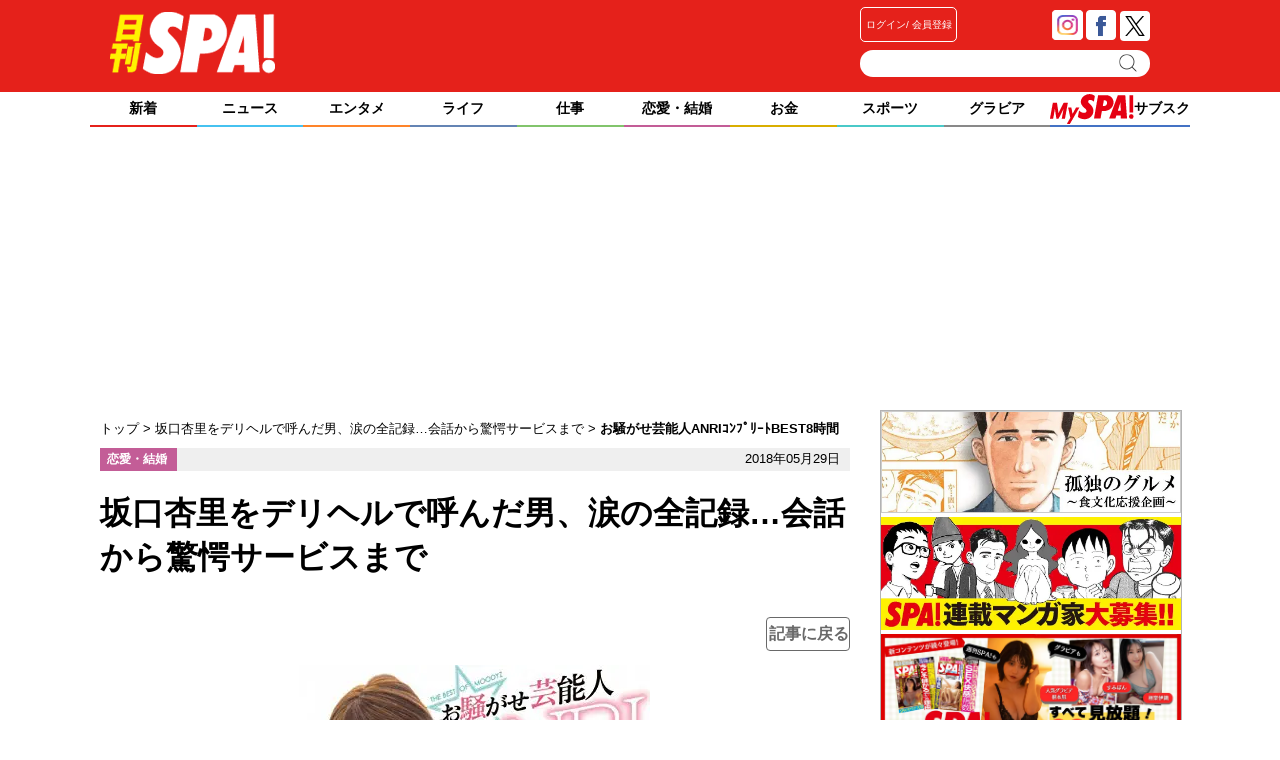

--- FILE ---
content_type: text/html; charset=UTF-8
request_url: https://nikkan-spa.jp/1479119/91tq6jmivvl-_sy500_
body_size: 22061
content:
<!DOCTYPE html>
<html dir="ltr" lang="ja" xmlns:og="http://ogp.me/ns#">
<head>


        <link rel="apple-touch-icon" href="https://nikkan-spa.jp/wp-content/themes/dayspa_2017/apple-touch-icon-180x180.png">
        <link rel="icon" href="https://nikkan-spa.jp/wp-content/themes/dayspa_2017/favicon.ico"/>
    <!-- Google Tag Manager -->
    <script>(function(w,d,s,l,i){w[l]=w[l]||[];w[l].push({'gtm.start':
    new Date().getTime(),event:'gtm.js'});var f=d.getElementsByTagName(s)[0],
    j=d.createElement(s),dl=l!='dataLayer'?'&l='+l:'';j.async=true;j.src=
    'https://www.googletagmanager.com/gtm.js?id='+i+dl;f.parentNode.insertBefore(j,f);
    })(window,document,'script','dataLayer','GTM-W9KJL8W');</script>
    <!-- End Google Tag Manager -->
    <meta charset="UTF-8" />
    <title>
        【画像】お騒がせ芸能人ANRIｺﾝﾌﾟﾘｰﾄBEST8時間  |  91Tq6jMiVvL._SY500_.jpg | 日刊SPA!
    </title>
    <meta name="copyright" content="&copy;扶桑社" />
    <meta name="mixi-check-robots" content="noimage">
    <meta name="cXenseParse:fpi-pubday" content="20180529"/>
    <meta name="cXenseParse:fpi-pubmonth" content="201805"/>
    <meta name="cXenseParse:fpi-pubyear" content="2018"/>
    <meta name="cXenseParse:fpi-mdlpnlimg" content="/wp-content/uploads/2018/05/Dbm9Pa-WkAcYzv4.jpg" />
    <meta name="cXenseParse:fpi-puimg" content="/wp-content/uploads/2018/05/Dbm9Pa-WkAcYzv4.jpg" />
    <meta name="cXenseParse:fpi-tag" content="AV人生" />
    <meta name="cXenseParse:fpi-tag" content="AV出演勧誘" />
    <meta name="cXenseParse:fpi-tag" content="AV女優" />
    <meta name="cXenseParse:fpi-tag" content="AV業界" />
    <meta name="cXenseParse:fpi-tag" content="お騒がせ" />
    <meta name="cXenseParse:fpi-tag" content="デリヘル" />
    <meta name="cXenseParse:fpi-tag" content="坂口杏里" />
    <meta name="cXenseParse:fpi-category" content="恋愛・結婚" />
    <meta name="cXenseParse:fpi-tieup" content="false" />
    <meta name="cXenseParse:pageclass" content="article"/>
    <meta name="cXenseParse:articleid" content="1479119"/>
    <meta property="article:published_time" content="2018-05-29T21:22:00+09:00"/>
    <meta property="article:modified_time" content="2022-11-18T20:45:17+09:00"/>

    <meta name="cXenseParse:fpi-image" content="true" />
    <meta property="og:locale" content="ja_JP" />
    <meta property="og:site_name" content="日刊SPA!" />
    <meta property="og:url" content="https://nikkan-spa.jp/1479119" />
    <meta property="og:title" content="【画像】お騒がせ芸能人ANRIｺﾝﾌﾟﾘｰﾄBEST8時間  |  91Tq6jMiVvL._SY500_.jpg | 日刊SPA!"/>
    <meta property="og:type" content="article" />
    <meta property="og:image" content="https://nikkan-spa.jp/wp-content/uploads/2018/05/Dbm9Pa-WkAcYzv4.jpg" />
    <meta property="fb:app_id" content="245329482260717" />
    <meta name="twitter:card" content="summary_large_image">
    <meta name="twitter:site" content="@weekly_SPA">
    <meta name="twitter:title" content="【画像】お騒がせ芸能人ANRIｺﾝﾌﾟﾘｰﾄBEST8時間  |  91Tq6jMiVvL._SY500_.jpg | 日刊SPA!">
    <meta name="twitter:image" content="https://nikkan-spa.jp/wp-content/uploads/2018/05/Dbm9Pa-WkAcYzv4.jpg">
    <link rel="apple-touch-icon" href="/wp-content/themes/dayspa/static/img/apple-touch-icon.png">
    <link rel="shortcut icon" href="/wp-content/themes/dayspa/static/img/favicon.ico" />
    <link rel="profile" href="http://gmpg.org/xfn/11" />
    <link rel="stylesheet" type="text/css" media="all" href="https://nikkan-spa.jp/wp-content/themes/dayspa_2017/static/css/reset.css?20151119_1" />
    <link rel="stylesheet" type="text/css" media="all" href="https://nikkan-spa.jp/wp-content/themes/dayspa_2017/static/css/style.css?1754456389" />
    <link rel="stylesheet" href="//maxcdn.bootstrapcdn.com/font-awesome/4.4.0/css/font-awesome.min.css">

    <link rel="pingback" href="https://nikkan-spa.jp/xmlrpc.php" />
    <link href="https://plus.google.com/104029019402983388967" rel="publisher" />

<!-- META Tags added by Add-Meta-Tags WordPress plugin. Get it at: http://www.g-loaded.eu/ -->
<!-- cxenseparse_start -->
<meta name="description" content="DVD『お騒がせ芸能人ANRIｺﾝﾌﾟﾘｰﾄBEST8時間』（2018年1月）|91Tq6jMiVvL._SY500_.jpg…" />
<!-- cxenseparse_end -->

<meta property="og:description" content="DVD『お騒がせ芸能人ANRIｺﾝﾌﾟﾘｰﾄBEST8時間』（2018年1月）|91Tq6jMiVvL._SY500_.jpg…" />
<meta property="twitter:description" content="DVD『お騒がせ芸能人ANRIｺﾝﾌﾟﾘｰﾄBEST8時間』（2018年1月）|91Tq6jMiVvL._SY500_.jpg…" />
<meta name="keywords" content="" />
<meta name="news_keywords" content="" />
<!-- cxenseparse_start -->
<meta name="cXenseParse:title" content="坂口杏里をデリヘルで呼んだ男、涙の全記録…会話から驚愕サービスまで"/>
<!-- cxenseparse_end -->

<meta name="news_keywords" content="">


<meta name="robots" content="max-image-preview:large" />
<meta name="robots" content="noindex" />
<link rel='dns-prefetch' href='//s.w.org' />
<link rel="alternate" type="application/rss+xml" title="日刊SPA! &raquo; フィード" href="https://nikkan-spa.jp/feed" />
<link rel="alternate" type="application/rss+xml" title="日刊SPA! &raquo; コメントフィード" href="https://nikkan-spa.jp/comments/feed" />
<link rel='stylesheet' id='wp-block-library-css'  href='https://nikkan-spa.jp/wp-includes/css/dist/block-library/style.min.css?ver=6.0.2' type='text/css' media='all' />
<style id='global-styles-inline-css' type='text/css'>
body{--wp--preset--color--black: #000000;--wp--preset--color--cyan-bluish-gray: #abb8c3;--wp--preset--color--white: #ffffff;--wp--preset--color--pale-pink: #f78da7;--wp--preset--color--vivid-red: #cf2e2e;--wp--preset--color--luminous-vivid-orange: #ff6900;--wp--preset--color--luminous-vivid-amber: #fcb900;--wp--preset--color--light-green-cyan: #7bdcb5;--wp--preset--color--vivid-green-cyan: #00d084;--wp--preset--color--pale-cyan-blue: #8ed1fc;--wp--preset--color--vivid-cyan-blue: #0693e3;--wp--preset--color--vivid-purple: #9b51e0;--wp--preset--gradient--vivid-cyan-blue-to-vivid-purple: linear-gradient(135deg,rgba(6,147,227,1) 0%,rgb(155,81,224) 100%);--wp--preset--gradient--light-green-cyan-to-vivid-green-cyan: linear-gradient(135deg,rgb(122,220,180) 0%,rgb(0,208,130) 100%);--wp--preset--gradient--luminous-vivid-amber-to-luminous-vivid-orange: linear-gradient(135deg,rgba(252,185,0,1) 0%,rgba(255,105,0,1) 100%);--wp--preset--gradient--luminous-vivid-orange-to-vivid-red: linear-gradient(135deg,rgba(255,105,0,1) 0%,rgb(207,46,46) 100%);--wp--preset--gradient--very-light-gray-to-cyan-bluish-gray: linear-gradient(135deg,rgb(238,238,238) 0%,rgb(169,184,195) 100%);--wp--preset--gradient--cool-to-warm-spectrum: linear-gradient(135deg,rgb(74,234,220) 0%,rgb(151,120,209) 20%,rgb(207,42,186) 40%,rgb(238,44,130) 60%,rgb(251,105,98) 80%,rgb(254,248,76) 100%);--wp--preset--gradient--blush-light-purple: linear-gradient(135deg,rgb(255,206,236) 0%,rgb(152,150,240) 100%);--wp--preset--gradient--blush-bordeaux: linear-gradient(135deg,rgb(254,205,165) 0%,rgb(254,45,45) 50%,rgb(107,0,62) 100%);--wp--preset--gradient--luminous-dusk: linear-gradient(135deg,rgb(255,203,112) 0%,rgb(199,81,192) 50%,rgb(65,88,208) 100%);--wp--preset--gradient--pale-ocean: linear-gradient(135deg,rgb(255,245,203) 0%,rgb(182,227,212) 50%,rgb(51,167,181) 100%);--wp--preset--gradient--electric-grass: linear-gradient(135deg,rgb(202,248,128) 0%,rgb(113,206,126) 100%);--wp--preset--gradient--midnight: linear-gradient(135deg,rgb(2,3,129) 0%,rgb(40,116,252) 100%);--wp--preset--duotone--dark-grayscale: url('#wp-duotone-dark-grayscale');--wp--preset--duotone--grayscale: url('#wp-duotone-grayscale');--wp--preset--duotone--purple-yellow: url('#wp-duotone-purple-yellow');--wp--preset--duotone--blue-red: url('#wp-duotone-blue-red');--wp--preset--duotone--midnight: url('#wp-duotone-midnight');--wp--preset--duotone--magenta-yellow: url('#wp-duotone-magenta-yellow');--wp--preset--duotone--purple-green: url('#wp-duotone-purple-green');--wp--preset--duotone--blue-orange: url('#wp-duotone-blue-orange');--wp--preset--font-size--small: 13px;--wp--preset--font-size--medium: 20px;--wp--preset--font-size--large: 36px;--wp--preset--font-size--x-large: 42px;}.has-black-color{color: var(--wp--preset--color--black) !important;}.has-cyan-bluish-gray-color{color: var(--wp--preset--color--cyan-bluish-gray) !important;}.has-white-color{color: var(--wp--preset--color--white) !important;}.has-pale-pink-color{color: var(--wp--preset--color--pale-pink) !important;}.has-vivid-red-color{color: var(--wp--preset--color--vivid-red) !important;}.has-luminous-vivid-orange-color{color: var(--wp--preset--color--luminous-vivid-orange) !important;}.has-luminous-vivid-amber-color{color: var(--wp--preset--color--luminous-vivid-amber) !important;}.has-light-green-cyan-color{color: var(--wp--preset--color--light-green-cyan) !important;}.has-vivid-green-cyan-color{color: var(--wp--preset--color--vivid-green-cyan) !important;}.has-pale-cyan-blue-color{color: var(--wp--preset--color--pale-cyan-blue) !important;}.has-vivid-cyan-blue-color{color: var(--wp--preset--color--vivid-cyan-blue) !important;}.has-vivid-purple-color{color: var(--wp--preset--color--vivid-purple) !important;}.has-black-background-color{background-color: var(--wp--preset--color--black) !important;}.has-cyan-bluish-gray-background-color{background-color: var(--wp--preset--color--cyan-bluish-gray) !important;}.has-white-background-color{background-color: var(--wp--preset--color--white) !important;}.has-pale-pink-background-color{background-color: var(--wp--preset--color--pale-pink) !important;}.has-vivid-red-background-color{background-color: var(--wp--preset--color--vivid-red) !important;}.has-luminous-vivid-orange-background-color{background-color: var(--wp--preset--color--luminous-vivid-orange) !important;}.has-luminous-vivid-amber-background-color{background-color: var(--wp--preset--color--luminous-vivid-amber) !important;}.has-light-green-cyan-background-color{background-color: var(--wp--preset--color--light-green-cyan) !important;}.has-vivid-green-cyan-background-color{background-color: var(--wp--preset--color--vivid-green-cyan) !important;}.has-pale-cyan-blue-background-color{background-color: var(--wp--preset--color--pale-cyan-blue) !important;}.has-vivid-cyan-blue-background-color{background-color: var(--wp--preset--color--vivid-cyan-blue) !important;}.has-vivid-purple-background-color{background-color: var(--wp--preset--color--vivid-purple) !important;}.has-black-border-color{border-color: var(--wp--preset--color--black) !important;}.has-cyan-bluish-gray-border-color{border-color: var(--wp--preset--color--cyan-bluish-gray) !important;}.has-white-border-color{border-color: var(--wp--preset--color--white) !important;}.has-pale-pink-border-color{border-color: var(--wp--preset--color--pale-pink) !important;}.has-vivid-red-border-color{border-color: var(--wp--preset--color--vivid-red) !important;}.has-luminous-vivid-orange-border-color{border-color: var(--wp--preset--color--luminous-vivid-orange) !important;}.has-luminous-vivid-amber-border-color{border-color: var(--wp--preset--color--luminous-vivid-amber) !important;}.has-light-green-cyan-border-color{border-color: var(--wp--preset--color--light-green-cyan) !important;}.has-vivid-green-cyan-border-color{border-color: var(--wp--preset--color--vivid-green-cyan) !important;}.has-pale-cyan-blue-border-color{border-color: var(--wp--preset--color--pale-cyan-blue) !important;}.has-vivid-cyan-blue-border-color{border-color: var(--wp--preset--color--vivid-cyan-blue) !important;}.has-vivid-purple-border-color{border-color: var(--wp--preset--color--vivid-purple) !important;}.has-vivid-cyan-blue-to-vivid-purple-gradient-background{background: var(--wp--preset--gradient--vivid-cyan-blue-to-vivid-purple) !important;}.has-light-green-cyan-to-vivid-green-cyan-gradient-background{background: var(--wp--preset--gradient--light-green-cyan-to-vivid-green-cyan) !important;}.has-luminous-vivid-amber-to-luminous-vivid-orange-gradient-background{background: var(--wp--preset--gradient--luminous-vivid-amber-to-luminous-vivid-orange) !important;}.has-luminous-vivid-orange-to-vivid-red-gradient-background{background: var(--wp--preset--gradient--luminous-vivid-orange-to-vivid-red) !important;}.has-very-light-gray-to-cyan-bluish-gray-gradient-background{background: var(--wp--preset--gradient--very-light-gray-to-cyan-bluish-gray) !important;}.has-cool-to-warm-spectrum-gradient-background{background: var(--wp--preset--gradient--cool-to-warm-spectrum) !important;}.has-blush-light-purple-gradient-background{background: var(--wp--preset--gradient--blush-light-purple) !important;}.has-blush-bordeaux-gradient-background{background: var(--wp--preset--gradient--blush-bordeaux) !important;}.has-luminous-dusk-gradient-background{background: var(--wp--preset--gradient--luminous-dusk) !important;}.has-pale-ocean-gradient-background{background: var(--wp--preset--gradient--pale-ocean) !important;}.has-electric-grass-gradient-background{background: var(--wp--preset--gradient--electric-grass) !important;}.has-midnight-gradient-background{background: var(--wp--preset--gradient--midnight) !important;}.has-small-font-size{font-size: var(--wp--preset--font-size--small) !important;}.has-medium-font-size{font-size: var(--wp--preset--font-size--medium) !important;}.has-large-font-size{font-size: var(--wp--preset--font-size--large) !important;}.has-x-large-font-size{font-size: var(--wp--preset--font-size--x-large) !important;}
</style>
<link rel='stylesheet' id='contact-form-7-css'  href='https://nikkan-spa.jp/wp-content/plugins/contact-form-7/includes/css/styles.css?ver=5.7.1' type='text/css' media='all' />
<link rel='stylesheet' id='toc-screen-css'  href='https://nikkan-spa.jp/wp-content/plugins/table-of-contents-plus/screen.min.css?ver=1509' type='text/css' media='all' />
<script type='text/javascript' src='https://nikkan-spa.jp/wp-includes/js/jquery/jquery.min.js?ver=3.6.0' id='jquery-core-js'></script>
<script type='text/javascript' src='https://nikkan-spa.jp/wp-includes/js/jquery/jquery-migrate.min.js?ver=3.3.2' id='jquery-migrate-js'></script>
<link rel="https://api.w.org/" href="https://nikkan-spa.jp/wp-json/" /><link rel="alternate" type="application/json" href="https://nikkan-spa.jp/wp-json/wp/v2/media/1481479" /><link rel='shortlink' href='https://nikkan-spa.jp/?p=1481479' />
<link rel="alternate" type="application/json+oembed" href="https://nikkan-spa.jp/wp-json/oembed/1.0/embed?url=https%3A%2F%2Fnikkan-spa.jp%2F1479119" />
<link rel="alternate" type="text/xml+oembed" href="https://nikkan-spa.jp/wp-json/oembed/1.0/embed?url=https%3A%2F%2Fnikkan-spa.jp%2F1479119&#038;format=xml" />
<style>.wp-block-gallery.is-cropped .blocks-gallery-item picture{height:100%;width:100%;}</style><script>
    async function processJwtAndSetCookie() {
    const jwtMatch = document.cookie.match(/__utp=([^;]+)/);
    if (!jwtMatch) {
        console.log("ログインしていません。");
        return;
    }

    const jwt = jwtMatch[1];
    console.log("JWT found: " + jwt);

    let decoded;
    try {
        decoded = jwt_decode(jwt);
        console.log("JWT decoded: ", decoded);
    } catch (error) {
        console.error("JWTのデコード中にエラーが発生しました: " + error.message);
        return;
    }

    const emailWithoutPlus = decoded.email.replace(/(\+.*)?@/, '@');
    console.log("Email without plus: " + emailWithoutPlus);

    let hashHex;
    try {
        const hash = CryptoJS.SHA256(emailWithoutPlus);
        hashHex = hash.toString(CryptoJS.enc.Hex);
    } catch (error) {
        console.error("SHA-256ハッシュ化中にエラーが発生しました: " + error.message);
        return;
    }

    try {
        setCookie('_d_uuid', hashHex, 365);
    } catch (error) {
        console.error("クッキーの設定中にエラーが発生しました: " + error.message);
    }
}

// クッキーに値を書き込む関数
function setCookie(name, value, days) {
    const d = new Date();
    d.setTime(d.getTime() + (days * 24 * 60 * 60 * 1000));
    const expires = "expires=" + d.toUTCString();
    document.cookie = name + "=" + value + ";" + expires + ";path=/";
}

window.onload = processJwtAndSetCookie;

    </script>
<!-- この URL で利用できる AMP HTML バージョンはありません。 -->
<script type="application/ld+json">
    {
    }
</script>
<link rel="icon" href="/wp-content/uploads/2021/09/cropped-spalogo-32x32.jpg" sizes="32x32" />
<link rel="icon" href="/wp-content/uploads/2021/09/cropped-spalogo-192x192.jpg" sizes="192x192" />
<link rel="apple-touch-icon" href="/wp-content/uploads/2021/09/cropped-spalogo-180x180.jpg" />
<meta name="msapplication-TileImage" content="/wp-content/uploads/2021/09/cropped-spalogo-270x270.jpg" />
    <script type="text/javascript" src="/wp-content/themes/dayspa/static/js/slide.js"></script>
    <script type="text/javascript" src="https://nikkan-spa.jp/wp-content/themes/dayspa_2017/static/js/javascript.js"></script>
<div class="ad-widget widget_text"></div><div class="ad-widget widget_text"><script type="text/javascript" src="//csm.cxpublic.com/Fusosha.js"></script></div><div class="ad-widget widget_text"><script type="text/javascript">var vc_sid="3306292"</script>
<script type="text/javascript" src="//vpj.valuecommerce.com/vcparam_pvd.js" async></script></div>
<script>
    tp = window["tp"] || [];
    tp.push(["setTags", ["love","AV人生","AV出演勧誘","AV女優","AV業界","お騒がせ","デリヘル","坂口杏里"]]);
</script>

<!-- Piano Script Start -->
<!-- Piano Scriptブロック時表示モーダル（CLOSEボタンあり） -->
<div id="tpModal" class="pi_modal" style="display:none;position:absolute;z-index:9999999;left:0;top:0;width:100%;height:100%;overflow:auto;background-color:#333;opacity:0.90;">
  <div class="pi_content" style="position:relative;text-align:center;color:black;background-color:white;opacity:1;margin:150px auto 0 auto;width:80%;padding:20px;min-height:150px;border:1px solid black;">
    <h3><p>コンテンツブロックが有効であることを検知しました。</p></h3>
    <p>このサイトを利用するには、コンテンツブロック機能（広告ブロック機能を持つ機能拡張等）を無効にしてページを再読み込みしてください </p>
    <div class="pi_close" style="display:block;position:absolute;top:0.5rem;right:1rem;cursor:pointer;">✕</div>
  </div>
</div>
<script src="https://cdnjs.cloudflare.com/ajax/libs/promise-polyfill/8.2.0/polyfill.min.js" integrity="sha512-YK+bAjUuYdjPksbGQIIIsUn5hgYFsc+nXgx21Wwby9Mv+rJd8WZH2FRe1RdlTjFu1vxlGia9/RqmUMcZtX+BrA==" crossorigin="anonymous"></script>
<!-- Piano Composer Script -->
<script>
var tp=window.tp||[];
//(AID, is Production?, tpscript loading timeout sec(default:15sec, off:0))
(function(h,f,c){tp.push(["setUseTinypassAccounts",!1]);f?(tp.push(["setSandbox",!1]),tp.push(["setEndpoint","https://buy-ap.piano.io/api/v3"]),tp.push(["setPianoIdUrl","https://id-ap.piano.io"]),tp.push(["setEspEndpoint","https://api-esp-ap.piano.io"])):tp.push(["setSandbox",!0]);c=Number.isInteger(c)?parseInt(c):15;(new Promise(function(a,d){var b=document.createElement("script");b.type="text/javascript";b.async=!0;b.src=(f?"//experience-ap.piano.io":"//sandbox.piano.io")+"/xbuilder/experience/load?aid="+h;b.onload=function(){window.tpLoaded?a():d(!0)};b.onerror=function(){d(!0)};var e=document.querySelector("script");e.parentNode.insertBefore(b,e)})).then(function(){return new Promise(function(a,d){0==c?a():function(b,e){function g(){window.tp&&tp.isInitialized?a():k++>e?d(!0):setTimeout(g,b)}var k=0;setTimeout(g,b)}(1E3*c/20,20)})})["catch"](function(a){a&&(a=document.querySelector("#tpModal"))&&(a.style.display="block",(a=document.querySelector(".pi_close"))&&a.addEventListener("click",function(){document.querySelector("#tpModal").style.display="none"}))})
})("xia87zI8pj", true);
</script>
<!-- Piano Script End -->
<script>
// ADブロッカー検出スクリプト
(function(d,c){d.cookie = "__adblocker=; expires=Thu, 01 Jan 1970 00:00:00 GMT; path=/";var j=function(adblocker){var t=new Date;t.setTime(t.getTime()+60*5*1E3);d.cookie="__adblocker="+(adblocker?"true":"false")+"; expires="+t.toUTCString()+"; path=/"};var s=d.createElement(c);s.async=true;s.src="//www.npttech.com/advertising.js";s.onerror=function(){j(true);};var b=d.getElementsByTagName(c)[0];b.parentNode.insertBefore(s,b)})(document,"script");</script>
<!-- モーダル -->
<script>
tp = window["tp"] || [];
tp.push(["init", function() {
document.getElementById("piano-login").onclick = function(){
tp.pianoId.show ({
screen : "login",
loggedIn: function() {
$chk= tp.pianoId.isUserValid();
if($chk){
jQuery('.piano_button input.login').attr('checked',true);
}else{
jQuery('.piano_button input.not-login').attr('checked',true);
}
}
});
};
}]);
</script>
    <script type="text/javascript" src="https://cdnjs.cloudflare.com/ajax/libs/lazysizes/5.3.2/lazysizes.min.js"></script>
    <script src="https://cdnjs.cloudflare.com/ajax/libs/lazysizes/5.1.2/plugins/unveilhooks/ls.unveilhooks.min.js"></script>
</head>
    <body>
        <!-- Google Tag Manager (noscript) -->
        <noscript><iframe src="https://www.googletagmanager.com/ns.html?id=GTM-W9KJL8W"
        height="0" width="0" style="display:none;visibility:hidden"></iframe></noscript>
        <!-- End Google Tag Manager (noscript) -->

<div id="headerContainer" class="main-color">
    <div id="header">
        <div class="headerInner">
            <span class="logo">
                <a href="https://nikkan-spa.jp/">
                    <h1 class="dayspa_logo">
                        <svg>
                            <image id="header_logo" width="165" height="62"  alt="日刊SPA!" xlink:href="[data-uri]"/>
                        </svg>
                    </h1>
                </a>
            </span>
            <div class="header-right">
                <div class="first">
                    <div class="piano_button">
    <form>
        <div>
            <input type="radio" class="not-login" name="piano" checked="checked">
            <label id="piano-login">
                <div>
                    ログイン
                </div>
                <div>
                    会員登録
                </div>
            </label>
        </div>
        <div>
            <input type="radio" class="login" name="piano">
            <a href="/mypage"><label id="mypage">マイページ</label></a>
        </div>
    </form>
</div>
                    <div class="headsocial" data-cx-area="head">
                        <span class="ih_instagram" data-cx-social="instagram">
                            <a href="https://www.instagram.com/weekly_spa_/" target="_blank"><img loading="lazy" src="https://nikkan-spa.jp/wp-content/themes/dayspa_2017/static/img/sns_instagram.png" alt="Instagram"></a>
                        </span>
                        <span class="ih_facebook" data-cx-social="facebook">
                            <a href="//www.facebook.com/weeklySPA" target="_blank"><img loading="lazy" src="https://nikkan-spa.jp/wp-content/themes/dayspa_2017/static/img/sns_facebook.png" alt="facebook"></a>
                        </span>
                        <span class="ih_twitter" data-cx-social="twitter">
                            <a href="//twitter.com/weekly_SPA" target="_blank"><img loading="lazy" src="https://nikkan-spa.jp/wp-content/themes/dayspa_2017/static/img/sns_x.svg" alt="Twitter"></a>
                        </span>
                        <!--
                <span class="ih_line">
                    <a href="" target="_blank"><img loading="lazy" src="https://nikkan-spa.jp/wp-content/themes/dayspa_2017/static/img/sns_line.png"></a>
                </span>
                -->
                    </div>
                </div>
                <div class="secand">
                    <div class="formSearch">
                        <form method="get" id="searchform" action="https://nikkan-spa.jp/">
                            <input type="text" id="s" name="s">
                            <input type="hidden" id="orderby" name="orderby" value="date">
                            <input type="hidden" id="orderby" name="orderby" value="date">
                            <input type="hidden" value="-1" name="cat" />
                            <button type="submit" class="button lazyload" data-bg="https://nikkan-spa.jp/wp-content/themes/dayspa_2017/img/search.png" style="background: no-repeat 0 5px;">
                                    検索
                            </button>
                        </form>
                    </div>
                </div>
            </div>
        </div>
    </div>
</div>

<div class="category-list">
    <div class="category">
        <a href="https://nikkan-spa.jp">
            <div class="home ">
                新着
            </div>
            <div class="category-under-line main-color"></div>
        </a>
        <a href="https://nikkan-spa.jp/category/news">
            <div class="news ">
                ニュース            </div>
            <div class="category-under-line category-news"></div>
        </a>
        <a href="https://nikkan-spa.jp/category/entame">
            <div class="entame ">
                エンタメ            </div>
            <div class="category-under-line category-entame"></div>
        </a>
        <a href="https://nikkan-spa.jp/category/zatsugaku">
            <div class="zatsugaku ">
                ライフ            </div>
            <div class="category-under-line category-zatsugaku"></div>
        </a>
        <a href="https://nikkan-spa.jp/category/r-30">
            <div class="r-30 ">
                仕事            </div>
            <div class="category-under-line category-r-30"></div>
        </a>
        <a href="https://nikkan-spa.jp/category/wedding">
            <div class="wedding ">
                恋愛・結婚            </div>
            <div class="category-under-line category-wedding"></div>
        </a>
        <a href="https://nikkan-spa.jp/category/money">
            <div class="money ">
                お金            </div>
            <div class="category-under-line category-money"></div>
        </a>
        <a href="https://nikkan-spa.jp/category/sports">
            <div class="sports ">
                スポーツ            </div>
            <div class="category-under-line category-sports"></div>
        </a>
        <a href="//myspa.nikkan-spa.jp/s-gravure/">
            <div class="digital">
                グラビア
            </div>
            <div class="category-under-line category-digital"></div>
        </a>
        <a href="//myspa.nikkan-spa.jp" class="global-myspa">
            <div class="home">
                <img src="/wp-content/themes/common/view/myspa_logo.svg">
                サブスク
            </div>
            <div class="category-under-line limited"></div>
        </a>
    </div>
</div>
        <!--## mainContent/ ##-->
        <div class="mainColumn ">
            <div class="mainColumnBannerArea"><link rel="preload" as="script" href="https://pdn.adingo.jp/p.js">
<link rel="preconnect" href="https://sh.adingo.jp" crossorigin="use-credentials">

<!--      fluct ユニット名「日刊SPA（FourM）_728x90_Web_PC_インライン_ヘッダー_505」     -->
<div class="fluct-unit-1000236689"></div>

<!--      fluct グループ名「日刊SPA（FourM）_728x90_Web_インライン_ヘッダー_505」      -->
<script type="text/javascript" src="https://pdn.adingo.jp/p.js" async></script>
<script type="text/javascript">
  var fluctAdScript = fluctAdScript || {};
  fluctAdScript.cmd = fluctAdScript.cmd || [];
  fluctAdScript.cmd.push(function (cmd) {
    cmd.loadByGroup("1000141503");
    cmd.display(".fluct-unit-1000236689", "1000236689");
  });
</script><style>
body {
    border-bottom: 94px solid #e5211b;
}
</style></div>
            <div class="mainColumnInner Horizontal">
                <div class="main-content">
                    <!-- パンくず -->
<div id="breadcrumbs" itemprop="itemListElement" itemscope="" itemtype="https://schema.org/ListItem">
<span>
        <a itemprop="item" href="https://nikkan-spa.jp">

        <span itemprop="name">
            トップ
        </span>
        </a>

    <meta itemprop="position" content="1" />
</span>
<span>
        <a itemprop="item" href="https://nikkan-spa.jp/1479119">

        <span itemprop="name">
            坂口杏里をデリヘルで呼んだ男、涙の全記録…会話から驚愕サービスまで
        </span>
        </a>

    <meta itemprop="position" content="2" />
</span>
<span>
        <span itemprop="name">
            お騒がせ芸能人ANRIｺﾝﾌﾟﾘｰﾄBEST8時間
        </span>
    <meta itemprop="position" content="3" />
</span></div>
<!-- パンくず -->
<script type="application/ld+json">
    {
        "@context": "https://schema.org",
        "@type": "BreadcrumbList",
        "itemListElement": [
    {
        "@type": "ListItem",
        "position": 1,
        "name": "トップ",
        "item": "https://nikkan-spa.jp"
    },    {
        "@type": "ListItem",
        "position": 2,
        "name": "坂口杏里をデリヘルで呼んだ男、涙の全記録…会話から驚愕サービスまで",
        "item": "https://nikkan-spa.jp/1479119"
    },    {
        "@type": "ListItem",
        "position": 3,
        "name": "お騒がせ芸能人ANRIｺﾝﾌﾟﾘｰﾄBEST8時間",
        "item": "https://nikkan-spa.jp/1479119/91tq6jmivvl-_sy500_"
    }        ]
    }
</script>


    <div class="Horizontal post-bar">
        
    <div class="category-icon category-wedding">
        恋愛・結婚
    </div>        <div class="content-date">2018年05月29日</div>
    </div>

    <div class="main-column">
        <div class="post-title">
            <h1>坂口杏里をデリヘルで呼んだ男、涙の全記録…会話から驚愕サービスまで</h1>
        </div>
        <div class="Horizontal">
        </div>
        <div class="post-container">

                        <br />
                        <div class="attachment">
                            <a href="https://nikkan-spa.jp/1479119"><div id="close">記事に戻る</div></a>
                            <img width="351" height="500" src="/wp-content/uploads/2018/05/91Tq6jMiVvL._SY500_.jpg" class="attachment-620x620 size-620x620" alt="お騒がせ芸能人ANRIｺﾝﾌﾟﾘｰﾄBEST8時間" loading="lazy" srcset="/wp-content/uploads/2018/05/91Tq6jMiVvL._SY500_.jpg 351w, /wp-content/uploads/2018/05/91Tq6jMiVvL._SY500_-211x300.jpg 211w, /wp-content/uploads/2018/05/91Tq6jMiVvL._SY500_-140x199.jpg 140w, /wp-content/uploads/2018/05/91Tq6jMiVvL._SY500_-160x228.jpg 160w, /wp-content/uploads/2018/05/91Tq6jMiVvL._SY500_-105x149.jpg 105w" sizes="(max-width: 351px) 100vw, 351px" />                        </div>
                        <div class="entry-caption"><p>DVD『お騒がせ芸能人ANRIｺﾝﾌﾟﾘｰﾄBEST8時間』（2018年1月）</p>
</div>
                        
                        <div class="pager pagerAttachment">
                            <div class="nav-previous">
                                <a href='https://nikkan-spa.jp/1479119/anri1'><div class="button">前へ</div></a>                            </div>
                            <div class="nav-attach-view-content"><a href="https://nikkan-spa.jp/1479119"><div class="button">この記事に戻る</div></a></div>
                            <div class="nav-next">
                                <a href='https://nikkan-spa.jp/1479119/anri3'><div class="button">次へ</div></a>                            </div>
                        </div><!-- .pagerAttachment -->
<div class="ad-widget widget_text"style="margin-top:0px;margin-right:0px;margin-bottom:0px;margin-left:0px;"><div class="OUTBRAIN" data-src="DROP_PERMALINK_HERE" data-widget-id="AR_1"></div><script type="text/javascript" async="async" src="//widgets.outbrain.com/outbrain.js"></script>
<div class="OUTBRAIN" data-src="DROP_PERMALINK_HERE" data-widget-id="AR_2"></div><script type="text/javascript" async="async" src="//widgets.outbrain.com/outbrain.js"></script></div><div class="ad-area"><div class="ad-widget widget_text"style="margin-top:0px;margin-right:0px;margin-bottom:0px;margin-left:0px;"><script src="//cdn.gmossp-sp.jp/ads/loader.js?space_id=g933422" charset="utf-8" language="JavaScript"></script>
<script language='javascript'>
    gmossp_forsp.ad('g933422');
</script>
<link rel="preload" as="script" href="https://pdn.adingo.jp/p.js">
<link rel="preconnect" href="https://sh.adingo.jp" crossorigin="use-credentials">
<link rel="preload" as="script" href="https://pdn.adingo.jp/p.js">
<link rel="preconnect" href="https://sh.adingo.jp" crossorigin="use-credentials">

<!--      fluct ユニット名「日刊SPA（FourM）_300x250_Web_PC_インライン_ミドル_509」     -->
<div class="fluct-unit-1000236693"></div>

<!--      fluct グループ名「日刊SPA（FourM）_300x250_Web_インライン_ミドル_509」      -->
<script type="text/javascript" src="https://pdn.adingo.jp/p.js" async></script>
<script type="text/javascript">
  var fluctAdScript = fluctAdScript || {};
  fluctAdScript.cmd = fluctAdScript.cmd || [];
  fluctAdScript.cmd.push(function (cmd) {
    cmd.loadByGroup("1000141507");
    cmd.display(".fluct-unit-1000236693", "1000236693");
  });
</script></div>            </div>
        </div><!-- .entry-attachment -->

                    </div><!-- .entry-content -->
                </div><!-- #post-## -->
<div class="right">


<!-- true -->


<!-- cached_time=2026-01-23 16:02:37 name:sidebar_other-->
<!--## sideColumn2/ ##-->
            <div class="sidebar">

<div class="add_banner add_banner-16 border_on">
    <a href="https://nikkan-spa.jp/tag/%e5%ad%a4%e7%8b%ac%e3%81%ae%e3%82%b0%e3%83%ab%e3%83%a1%ef%bd%9e%e9%a3%9f%e6%96%87%e5%8c%96%e5%bf%9c%e6%8f%b4%e4%bc%81%e7%94%bb%ef%bd%9e" target="_blank">
        <img loading="lazy" src="/wp-content/uploads/2021/09/kodoku_top_banner.jpg" alt="孤独のグルメ～食文化応援企画～">
    </a>
</div>
<style>
.add_banner-16 img{
    border-color: #cccccc;
    border-width: 1px;
    width: calc(300px - calc(1px * 2));
}
</style>
<div class="add_banner add_banner-46">
    <a href="https://nikkan-spa.jp/2063651" target="_blank">
        <img loading="lazy" src="/wp-content/uploads/2025/03/manga_spa20250303.jpg" alt="SPA!連載マンガ家募集">
    </a>
</div>
    <style>
    .add_banner-46 img{
        width: 300px;
    }
    </style>
<div class="add_banner add_banner-35">
    <a href="https://nikkan-spa.jp/myspa/" target="_blank">
        <img loading="lazy" src="/wp-content/uploads/2025/04/0e6dd5733e8f0649334b75825d71baec.jpg" alt="MySPA！">
    </a>
</div>
    <style>
    .add_banner-35 img{
        width: 300px;
    }
    </style>

<!-- modified:2025-08-01 10:13:51 -->
<!-- cache   :2026-01-23 12:00:10-->
<!-- span    :7-->
<!-- category:none-->
<div class="ranking right-content-container">
    <div class="head main-color">
        <div class="rank-head-1">24時間更新</div>
        <div class="rank-head-2">人気ランキング</div>
    </div>
    <div class="rank-div">
        <div class="num"></div>
        <div class="rank-num-1 lazyload" data-bg="/wp-content/themes/dayspa_2017/static/img/ranking_num.png"></div>
        <div class="right-title">
            <a href="https://nikkan-spa.jp/2140701">
                <h3>
                    二郎系ラーメンを食べ続けて7年。臓器を全摘した今でも「週3ラーメン生活」を続けら...                </h3>
                <div class="right-post-date">2026年01月18日</div>
            </a>
        </div>
    </div>
    <div class="rank-div">
        <div class="num"></div>
        <div class="rank-num-2 lazyload" data-bg="/wp-content/themes/dayspa_2017/static/img/ranking_num.png"></div>
        <div class="right-title">
            <a href="https://nikkan-spa.jp/2136138">
                <h3>
                    「その習慣は逆効果」歯科医が警告する“歯磨き直後に絶対やってはいけない”5つのN...                </h3>
                <div class="right-post-date">2026年01月19日</div>
            </a>
        </div>
    </div>
    <div class="rank-div">
        <div class="num"></div>
        <div class="rank-num-3 lazyload" data-bg="/wp-content/themes/dayspa_2017/static/img/ranking_num.png"></div>
        <div class="right-title">
            <a href="https://nikkan-spa.jp/2139992">
                <h3>
                    バスの車内で「喧嘩売ってんのか！」トラブル相手の正体が発覚、まさかの“同じ会社”...                </h3>
                <div class="right-post-date">2026年01月17日</div>
            </a>
        </div>
    </div>
    <div class="rank-div">
        <div class="num"></div>
        <div class="rank-num-4 lazyload" data-bg="/wp-content/themes/dayspa_2017/static/img/ranking_num.png"></div>
        <div class="right-title">
            <a href="https://nikkan-spa.jp/2140698">
                <h3>
                    「一方通行の道で逆走する」80代老人のせいで渋滞に…“作業服姿の男性”がとった行...                </h3>
                <div class="right-post-date">2026年01月18日</div>
            </a>
        </div>
    </div>
    <div class="rank-div">
        <div class="num"></div>
        <div class="rank-num-5 lazyload" data-bg="/wp-content/themes/dayspa_2017/static/img/ranking_num.png"></div>
        <div class="right-title">
            <a href="https://nikkan-spa.jp/2140084">
                <h3>
                    旧ジャニーズJr.の“人気グループ”が昨年ひっそりと活動休止していたワケ。新体制...                </h3>
                <div class="right-post-date">2026年01月17日</div>
            </a>
        </div>
    </div>
</div>
<div class="ad-widget widget_text"></div></div><div style="height:5px;"></div><div class="sidebar"><div></div><div class="ad-widget widget_text"><link rel="preload" as="script" href="https://pdn.adingo.jp/p.js">
<link rel="preconnect" href="https://sh.adingo.jp" crossorigin="use-credentials">

<!--      fluct ユニット名「日刊SPA（FourM）_300x250_Web_PC_インライン_ヘッダー_506」     -->
<div class="fluct-unit-1000236690"></div>

<!--      fluct グループ名「日刊SPA（FourM）_300x250_Web_インライン_ヘッダー_506」      -->
<script type="text/javascript" src="https://pdn.adingo.jp/p.js" async></script>
<script type="text/javascript">
  var fluctAdScript = fluctAdScript || {};
  fluctAdScript.cmd = fluctAdScript.cmd || [];
  fluctAdScript.cmd.push(function (cmd) {
    cmd.loadByGroup("1000141504");
    cmd.display(".fluct-unit-1000236690", "1000236690");
  });
</script></div><div class="ad-widget widget_text"></div></div><div style="height:5px;"></div><div class="sidebar"><div></div>             <div class="new-post right-content-container">
                <div class="head main-color">
                    <h2>
                        新着記事
                    </h2>
                </div>
                <div class="right-content">
                    <div class="right-div">
                        <a href="https://nikkan-spa.jp/2140966">
                            <div class="right-title">
                                <h3>女性から好かれる「聞き上手なおじさん」に共通している5つの特徴</h3>
                                <div class="right-post-date">2026年01月23日</div>
                            </div>
                        </a>
                    </div>
                </div>
                <div class="right-content">
                    <div class="right-div">
                        <a href="https://nikkan-spa.jp/2140401">
                            <div class="right-title">
                                <h3>八丈島育ちのセクシー女優が“身バレ覚悟”で出身地を公表したワケ。「島の全員が知っています」住民のリアルな反応は</h3>
                                <div class="right-post-date">2026年01月23日</div>
                            </div>
                        </a>
                    </div>
                </div>
                <div class="right-content">
                    <div class="right-div">
                        <a href="https://nikkan-spa.jp/2141190">
                            <div class="right-title">
                                <h3>「なんでウーロン茶？」病気を理由に断酒中の部下に酒を飲ませようとする上司…報告を受けた“社長が激怒した”結末</h3>
                                <div class="right-post-date">2026年01月23日</div>
                            </div>
                        </a>
                    </div>
                </div>
                <div class="right-content">
                    <div class="right-div">
                        <a href="https://nikkan-spa.jp/2123195">
                            <div class="right-title">
                                <h3>背徳感たっぷり！日本最古の現存する浅草の地下商店街にある焼きそば屋『福ちゃん』／カツセマサヒコ</h3>
                                <div class="right-post-date">2026年01月23日</div>
                            </div>
                        </a>
                    </div>
                </div>
                <div class="right-content">
                    <div class="right-div">
                        <a href="https://nikkan-spa.jp/2141761">
                            <div class="right-title">
                                <h3>すみぽん（高倉菫）、キュートな花柄ランジェリーで誘惑！……グラビアメイキングMySPA!限定ムービー公開！【旬撮ガール】</h3>
                                <div class="right-post-date">2026年01月23日</div>
                            </div>
                        </a>
                    </div>
                </div>
            </div>
<div class="ad-widget widget_text"></div></div><div style="height:5px;"></div><div class="sidebar"><div></div><div class="ad-widget widget_text"></div></div><div style="height:5px;"></div><div class="sidebar"><div></div><div class="ad-widget widget_text"><link rel="preload" as="script" href="https://pdn.adingo.jp/p.js">
<link rel="preconnect" href="https://sh.adingo.jp" crossorigin="use-credentials">

<!--      fluct ユニット名「日刊SPA（FourM）_300x250_Web_PC_インライン_ミドル_507」     -->
<div class="fluct-unit-1000236691"></div>

<!--      fluct グループ名「日刊SPA（FourM）_300x250_Web_インライン_ミドル_507」      -->
<script type="text/javascript" src="https://pdn.adingo.jp/p.js" async></script>
<script type="text/javascript">
  var fluctAdScript = fluctAdScript || {};
  fluctAdScript.cmd = fluctAdScript.cmd || [];
  fluctAdScript.cmd.push(function (cmd) {
    cmd.loadByGroup("1000141505");
    cmd.display(".fluct-unit-1000236691", "1000236691");
  });
</script></div><div class="ad-widget widget_text"></div></div><div style="height:5px;"></div><div class="sidebar"><div></div><div class="affiliate_banner">
    <a href="https://liff.line.me/1391620050-3rOkaMqp/channel/am/oa-spa?utm_source=oa-spa&utm_medium=banner&utm_campaign=none&oa_id=oa-spa">
        <img loading="lazy" src="/wp-content/uploads/2022/08/oa-spa.png" alt="LINE">
    </a>
</div>
<div class="add_banner add_banner-52">
    <a href="https://mangaspa.nikkan-spa.jp/" target="_blank">
        <img loading="lazy" src="/wp-content/uploads/2025/09/mangaspa600x200.jpg" alt="マンガSPA!">
    </a>
</div>
    <style>
    .add_banner-52 img{
        width: 300px;
    }
    </style>
<div class="add_banner add_banner-65">
    <a href="https://mangaspa.nikkan-spa.jp/series/b8686a211ebfa" target="_blank">
        <img loading="lazy" src="/wp-content/uploads/2025/11/20250916133253871E79550821D50AC9E2BEA0FD35F285283.jpg" alt="令和のおもちゃ ウーピン">
    </a>
</div>
    <style>
    .add_banner-65 img{
        width: 300px;
    }
    </style>
<div class="add_banner add_banner-63">
    <a href="https://mangaspa.nikkan-spa.jp/episodes/50aefc6c71941" target="_blank">
        <img loading="lazy" src="/wp-content/uploads/2026/01/2026010815115869352DA5F3EB5D981B4B339C8B0A9AD60F9-lg.jpg" alt="ゴハンスキー">
    </a>
</div>
    <style>
    .add_banner-63 img{
        width: 300px;
    }
    </style>
<div class="add_banner add_banner-66">
    <a href="https://mangaspa.nikkan-spa.jp/episodes/f41022bb3e76a" target="_blank">
        <img loading="lazy" src="/wp-content/uploads/2026/01/20251224102302726BAA8F6CE714D4E983C74D62E12935844-lg.jpg" alt="ハジメの一生">
    </a>
</div>
    <style>
    .add_banner-66 img{
        width: 300px;
    }
    </style>
        <div class="club right-content-container">
            <a href="/tag/孤独のグルメ～食文化応援企画～">
                <div class="head main-color">
                    孤独のグルメ～食文化応援企画～
                </div>
            </a>
            <div class="right-content Horizontal">
                <div class="right-div">
                    <div class="right-title">
                        <a href="https://nikkan-spa.jp/1954147">
                            <h3>ビール２：黒ビール１。人気の『マルエフ』を「ワンサード」で飲んでみた！</h3>
                        </a>
                    </div>
                    <div class="right-post-date">2023年11月20日</div>
<div class="Sponsored">PR</div>                </div>
            </div>
            <div class="right-content Horizontal">
                <div class="right-div">
                    <div class="right-title">
                        <a href="https://nikkan-spa.jp/1928902">
                            <h3>美味しいビールで酷暑を乗り切ろう！孤独のグルメ原作者が熊本の名店で『マルエフ』を味わう</h3>
                        </a>
                    </div>
                    <div class="right-post-date">2023年08月10日</div>
<div class="Sponsored">PR</div>                </div>
            </div>
            <div class="right-content Horizontal">
                <div class="right-div">
                    <div class="right-title">
                        <a href="https://nikkan-spa.jp/1874759">
                            <h3>『孤独のグルメ』のオリジナル デジタルトレカがもらえる！「ひとり飯をみんなで楽しむプロジェクト」の第一弾がスタート！</h3>
                        </a>
                    </div>
                    <div class="right-post-date">2022年12月02日</div>
                </div>
            </div>
</div>        <div class="club right-content-container">
            <a href="/tag/hbol">
                <div class="head main-color">
                    HARBOR BUSINESS Online 一覧
                </div>
            </a>
            <div class="right-content Horizontal">
                <div class="right-div">
                    <div class="right-title">
                        <a href="https://nikkan-spa.jp/1990163">
                            <h3>中国「秘密警察」が日本人にも接触。日本のカルト教団なども監視か</h3>
                        </a>
                    </div>
                    <div class="right-post-date">2024年04月04日</div>
                </div>
            </div>
            <div class="right-content Horizontal">
                <div class="right-div">
                    <div class="right-title">
                        <a href="https://nikkan-spa.jp/1983279">
                            <h3>サッカーW杯日朝平壌決戦の行方。カギは定期便と人的往来再開か</h3>
                        </a>
                    </div>
                    <div class="right-post-date">2024年03月06日</div>
                </div>
            </div>
            <div class="right-content Horizontal">
                <div class="right-div">
                    <div class="right-title">
                        <a href="https://nikkan-spa.jp/1977441">
                            <h3>政治の犠牲になった能登地震＜著述家・菅野完＞</h3>
                        </a>
                    </div>
                    <div class="right-post-date">2024年02月09日</div>
                </div>
            </div>
</div>        <div class="club right-content-container">
            <a href="/tag/kspa">
                <div class="head main-color">
                    勝SPA！一覧
                </div>
            </a>
            <div class="right-content Horizontal">
                <div class="right-div">
                    <div class="right-title">
                        <a href="https://nikkan-spa.jp/2138516">
                            <h3>＜有馬記念＞WIN5で「2200万円」的中したことも！ 人気「UMAJO配信者」が有馬記念で“絶対に押さえたい5頭”</h3>
                        </a>
                    </div>
                    <div class="right-post-date">2025年12月27日</div>
                </div>
            </div>
            <div class="right-content Horizontal">
                <div class="right-div">
                    <div class="right-title">
                        <a href="https://nikkan-spa.jp/2138482">
                            <h3>＜有馬記念＞“長距離G1データ”から見える「過度な期待禁物の2騎手」…急浮上した「爆穴候補」とは</h3>
                        </a>
                    </div>
                    <div class="right-post-date">2025年12月26日</div>
                </div>
            </div>
            <div class="right-content Horizontal">
                <div class="right-div">
                    <div class="right-title">
                        <a href="https://nikkan-spa.jp/2137079">
                            <h3>有馬記念が大混乱…「ヘデントール登録」で弾かれたライラック。“ファン投票の意義”が問われる大騒動に発展したワケ</h3>
                        </a>
                    </div>
                    <div class="right-post-date">2025年12月24日</div>
                </div>
            </div>
</div>        <div class="club right-content-container">
            <a href="/tag/副業">
                <div class="head main-color">
                    はじめての副業一覧
                </div>
            </a>
            <div class="right-content Horizontal">
                <div class="right-div">
                    <div class="right-title">
                        <a href="https://nikkan-spa.jp/2134566">
                            <h3>30代からのキャリア戦略。「多様性」という言葉が氾濫する現代で、本当に自分らしい働き方とは何か？</h3>
                        </a>
                    </div>
                    <div class="right-post-date">2026年01月03日</div>
                </div>
            </div>
            <div class="right-content Horizontal">
                <div class="right-div">
                    <div class="right-title">
                        <a href="https://nikkan-spa.jp/2130113">
                            <h3>「手取りは16万円。生活が苦しくて…」下着を売る27歳女性の悲しき事情…「夫との離婚資金を貯めたい」38歳女性も</h3>
                        </a>
                    </div>
                    <div class="right-post-date">2025年11月23日</div>
                </div>
            </div>
            <div class="right-content Horizontal">
                <div class="right-div">
                    <div class="right-title">
                        <a href="https://nikkan-spa.jp/2107296">
                            <h3>たった4日のアルバイトで3.5kgの減量に成功。「多くの人がリピーターとして参加する」その魅力とは</h3>
                        </a>
                    </div>
                    <div class="right-post-date">2025年11月07日</div>
                </div>
            </div>
</div><div class="add_banner add_banner-41">
    <a href="https://agnostri.co.jp/" target="_blank">
        <img loading="lazy" src="/wp-content/uploads/2024/09/20240411125712-1.jpg" alt="東京にビルを持とう。">
    </a>
</div>
    <style>
    .add_banner-41 img{
        width: 300px;
    }
    </style>
<div class="add_banner add_banner-13">
    <a href="https://nikkan-spa.jp/tag/%e5%a4%a7%e4%ba%ba%e3%81%ae%e5%81%a5%e5%ba%b7%e9%81%93" target="_blank">
        <img loading="lazy" src="/wp-content/uploads/2021/02/kenkoc-e1590730702474.jpg" alt="大人の健康道">
    </a>
</div>
    <style>
    .add_banner-13 img{
        width: 300px;
    }
    </style>
<div class="add_banner add_banner-18">
    <a href="https://nikkan-spa.jp/tag/%e7%94%b7%e3%81%ae%e8%ba%ab%e3%81%a0%e3%81%97%e3%81%aa%e3%81%bf" target="_blank">
        <img loading="lazy" src="/wp-content/uploads/2020/06/midashinamiAT-e1591868120312.jpg" alt="男の身だしなみ">
    </a>
</div>
    <style>
    .add_banner-18 img{
        width: 300px;
    }
    </style>
        <div class="club right-content-container">
            <a href="/tag/募集">
                <div class="head main-color">
                    募集
                </div>
            </a>
            <div class="right-content Horizontal">
                <div class="right-div">
                    <div class="right-title">
                        <a href="https://nikkan-spa.jp/2113318">
                            <h3>週刊SPA!編集部　コミック編集者募集！</h3>
                        </a>
                    </div>
                    <div class="right-post-date">2025年08月20日</div>
                </div>
            </div>
            <div class="right-content Horizontal">
                <div class="right-div">
                    <div class="right-title">
                        <a href="https://nikkan-spa.jp/2113324">
                            <h3>SPA!Web編集部　編集者募集！</h3>
                        </a>
                    </div>
                    <div class="right-post-date">2025年08月20日</div>
                </div>
            </div>
            <div class="right-content Horizontal">
                <div class="right-div">
                    <div class="right-title">
                        <a href="https://nikkan-spa.jp/2012464">
                            <h3>女子SPA！「佐伯ポインティ新連載」不倫にまつわるお話を聞かせてくれる女性を募集中！</h3>
                        </a>
                    </div>
                    <div class="right-post-date">2024年06月28日</div>
                </div>
            </div>
</div>                <div class="infomation right-content-container">
                    <div class="head main-color">
                        インフォメーション
                    </div>
<div class="right-content Horizontal">
    <div class="right-div">
        <a href="https://nikkan-spa.jp/2140727">
            <div class="right-title">
                <h3>林ゆめのグラビア設定を視聴者が決める！【推し撮生会議】 2/17（火） 21:00～　MC：岸明日香</h3>
            </div>
            <div class="right-post-date">2026年01月20日</div>
        </a>
    </div>
</div>
<div class="right-content Horizontal">
    <div class="right-div">
        <a href="https://nikkan-spa.jp/2139796">
            <div class="right-title">
                <h3>「すみぽん（高倉菫）」のセクシーな秘蔵カットを大放出！週刊SPA!のサブスク「MySPA!」続々更新中！初回は初月99円で読み放題</h3>
            </div>
            <div class="right-post-date">2026年01月09日</div>
        </a>
    </div>
</div>
<div class="right-content Horizontal">
    <div class="right-div">
        <a href="https://nikkan-spa.jp/2135307">
            <div class="right-title">
                <h3>山岡聖怜のグラビア設定を視聴者が決める！【推し撮生会議】 アーカイブ公開中　MC：岸明日香</h3>
            </div>
            <div class="right-post-date">2025年12月18日</div>
        </a>
    </div>
</div>
</div><div class="weekry-spa right-content-container">
    <div class="head main-color">
        週刊SPA! 最新号
    </div>
    <div class="boxSide1Content">
        <div class="books">
            <a href="https://nikkan-spa.jp/magazine/2141116"><img loading="lazy" src="/wp-content/uploads/2026/01/hb260127_01.jpg" alt="週刊SPAの表紙画像"></a>
        </div>
        <div class="side1Magazine">
            <div class="date">週刊SPA！1／27号（1／20発売）</div>
            <div class="text">selfish</div>
            <div class="button-area">
                <a href="https://www.amazon.co.jp/s/ref=as_li_ss_tl?_encoding=UTF8&camp=247&creative=7399&field-author=%E9%80%B1%E5%88%8ASPA!%E7%B7%A8%E9%9B%86%E9%83%A8&linkCode=ur2&search-alias=digital-text&sort=relevancerank&tag=daylyspa-22" target="_blank">
                    <div class="button">
                        Amazonで購入する
                    </div>
                </a>
                <a class="btSubscrible" href="/subscription">
                    <div class="button">
                        定期購読する
                    </div>
                </a>
                <div class="backnum">
                    <a href="/magazine">
                        バックナンバーはこちら
                    </a>
                </div>
            </div>
        </div>
    </div>
</div>
<div class="books right-content-container">
    <a href="/books">
        <div class="head main-color">
            SPA! 最新の関連書籍一覧
        </div>
    </a>

    <div class="center">
        <div class="book">
            <a href="https://nikkan-spa.jp/books/2126431">
<img width="140"  src="/wp-content/uploads/2025/12/71W9u7UCZwL._SY425_-140x200.jpg" class="attachment-gravure-thumbnail size-gravure-thumbnail wp-post-image" alt="大人の小学校" loading="lazy" srcset="/wp-content/uploads/2025/12/71W9u7UCZwL._SY425_-140x200.jpg 140w, /wp-content/uploads/2025/12/71W9u7UCZwL._SY425_-160x229.jpg 160w, /wp-content/uploads/2025/12/71W9u7UCZwL._SY425_-105x149.jpg 105w, /wp-content/uploads/2025/12/71W9u7UCZwL._SY425_.jpg 297w" sizes="(max-width: 140px) 100vw, 140px" />                <div class="booktext">
                    大人の小学校                </div>
            </a>
        </div>
        <div class="book">
            <a href="https://nikkan-spa.jp/books/2126418">
<img width="140"  src="/wp-content/uploads/2025/12/81ElEYKbA6L._SY522_-127x207.jpg" class="attachment-gravure-thumbnail size-gravure-thumbnail wp-post-image" alt="けんちゃん" loading="lazy" srcset="/wp-content/uploads/2025/12/81ElEYKbA6L._SY522_-127x207.jpg 127w, /wp-content/uploads/2025/12/81ElEYKbA6L._SY522_-300x488.jpg 300w, /wp-content/uploads/2025/12/81ElEYKbA6L._SY522_-148x240.jpg 148w, /wp-content/uploads/2025/12/81ElEYKbA6L._SY522_-92x149.jpg 92w, /wp-content/uploads/2025/12/81ElEYKbA6L._SY522_.jpg 321w" sizes="(max-width: 127px) 100vw, 127px" />                <div class="booktext">
                    けんちゃん                </div>
            </a>
        </div>
    </div>
</div>
<div class="right-sidebar"><!--SPA!関連書籍-->			<div class="textwidget">            <div class="bookbacknumber">
                <a href="/spa_related_book_taxonomy/spa関連書籍">
                    <div class="button">
                        関連書籍バックナンバーはこちら
                    </div>
                </a>
                <a class="allbookbacknumber" href="/books">
                    <div class="button">
                        全バックナンバーはこちら
                    </div>
                </a>
            </div>
<div style="height:20px"></div></div>
		</div><div class="add_banner add_banner-5">
    <a href="https://www.amazon.co.jp/stores/author/B0DM57DYWG/allbooks" target="_blank">
        <img loading="lazy" src="/wp-content/uploads/2020/02/spa_dsal.jpg" alt="ＳＰＡ！デジタル写真集">
    </a>
</div>
    <style>
    .add_banner-5 img{
        width: 300px;
    }
    </style>

            </div>
            <div class="sidebar-under">

<div class="add_banner add_banner-3">
    <a href="https://www.mbs.jp/shinitai_yoruni/" target="_blank">
        <img loading="lazy" src="/wp-content/uploads/2020/01/sb00000123.jpg" alt="死にたい夜にかぎって">
    </a>
</div>
    <style>
    .add_banner-3 img{
        width: 300px;
    }
    </style>
<div class="right-sidebar-under"><!--俺の夜、バカサイ_バナー枠-->			<div class="textwidget"><div class="banner">
    <div class="yoru">
        <a href="/yoru">
            <img src="/wp-content/uploads/2021/02/yoru.jpg">
        </a>
    </div>
    <div class="bakasai">
        <a href="/bakasai">
            <img src="/wp-content/uploads/2021/02/bakasai.jpg">
        </a>
    </div>
    <div class="bakuchi">
        <a href="/bakuchi">
            <img src="/wp-content/uploads/2021/02/bakuchi.jpg">
        </a>
    </div>
    <div class="present">
        <a href="/present">
            <img src="/wp-content/themes/dayspa_2017/img/spa_prezent.png">
        </a>
    </div>
</div></div>
		</div>
            </div>

<div class="ad-widget widget_text"style="margin-top:0px;margin-right:0px;margin-bottom:0px;margin-left:0px;"><script async src="https://yads.c.yimg.jp/js/yads-async.js"></script>

<div id="ad1">
</div>
<script>
(function (window) {
window.YJ_YADS = window.YJ_YADS || { tasks: [] };
window.YJ_YADS.tasks.push(
{
yads_ad_ds: '58252_205780',
yads_parent_element: 'ad1'
}
);
})(window);
</script></div>

<!-- true -->


<!-- sidebar_other end -->

<!-- 0.040806000000003 -->
        </div>
    </div>
</div>
<!--## /wrapper ##-->
<!--## /container ##-->

<div class="footer main-color">
    <div class="footerInner">
        <div class="page-top">
            <div  class="for_top">▲ PAGE TOP</div>
        </div>
        <div class="logo">
            <h1><img loading="lazy" src="https://nikkan-spa.jp/wp-content/themes/dayspa_2017/static/img/footer_logo.png" alt="日刊SPA!"></h1>
        </div>
<div class="footerlink">


<!-- true -->


<!-- cached_time=2026-01-23 07:03:02 name:フッタリンク_PC-->
    <a href="https://nikkan-spa.jp/ad" target="_blank">
        広告掲載について
    </a>&nbsp;&nbsp;&nbsp;|&nbsp;&nbsp;&nbsp;
    <a href="https://nikkan-spa.jp/about" target="_blank">
        日刊SPA！について
    </a>&nbsp;&nbsp;&nbsp;|&nbsp;&nbsp;&nbsp;
    <a href="https://nikkan-spa.jp/%e3%83%8b%e3%83%a5%e3%83%bc%e3%82%b9%e6%8f%90%e4%be%9b%e5%85%88">
        ニュース提供先
    </a>&nbsp;&nbsp;&nbsp;|&nbsp;&nbsp;&nbsp;
    <a href="https://nikkan-spa.jp/tag/pr" target="_blank">
        PR記事一覧
    </a>&nbsp;&nbsp;&nbsp;|&nbsp;&nbsp;&nbsp;
    <a href="https://nikkan-spa.jp/writer_recruitment" target="_blank">
        ライター・執筆者募集
    </a>&nbsp;&nbsp;&nbsp;|&nbsp;&nbsp;&nbsp;
    <a href="https://nikkan-spa.jp/privacy_plicy" target="_blank">
        プライバシーポリシー
    </a>&nbsp;&nbsp;&nbsp;|&nbsp;&nbsp;&nbsp;
    <a href="https://nikkan-spa.jp/cookiepolicy" target="_blank">
        Cookie使用について
    </a>&nbsp;&nbsp;&nbsp;|&nbsp;&nbsp;&nbsp;
    <a href="https://www.fusosha.co.jp/profile/copyright.html" target="_blank">
        著作権について
    </a>&nbsp;&nbsp;&nbsp;|&nbsp;&nbsp;&nbsp;
    <a href="https://www.fusosha.co.jp/" target="_blank">
        運営会社
    </a>&nbsp;&nbsp;&nbsp;|&nbsp;&nbsp;&nbsp;
    <a href="https://nikkan-spa.jp/spa_use" target="_blank">
        記事使用について
    </a>&nbsp;&nbsp;&nbsp;|&nbsp;&nbsp;&nbsp;
    <a href="https://nikkan-spa.jp/inquiry" target="_blank">
        お問い合わせ
    </a>&nbsp;&nbsp;&nbsp;|&nbsp;&nbsp;&nbsp;
    <a href="https://nikkan-spa.jp/myspa/faq/">
        よくある質問
    </a>


<!-- true -->


<!-- フッタリンク_PC end -->

<!-- 0.0012639999999999 -->
</div>
<br>
<div class="link_title">扶桑社Webメディア</div>
<div class="footerlink">


<!-- true -->


<!-- cached_time=2026-01-23 07:03:02 name:扶桑社WEBメディア_PC-->
    <a href="https://joshi-spa.jp/" target="_blank">
        女子SPA！
    </a>&nbsp;&nbsp;&nbsp;|&nbsp;&nbsp;&nbsp;
    <a href="https://tennenseikatsu.jp/" target="_blank">
        天然生活
    </a>&nbsp;&nbsp;&nbsp;|&nbsp;&nbsp;&nbsp;
    <a href="https://esse-online.jp/" target="_blank">
        ESSE ONLINE
    </a>&nbsp;&nbsp;&nbsp;|&nbsp;&nbsp;&nbsp;
    <a href="https://esse-online.jp/list/sumai" target="_blank">
        日刊Sumai
    </a>&nbsp;&nbsp;&nbsp;|&nbsp;&nbsp;&nbsp;
    <a href="https://colorfuru.jp/" target="_blank">
        カラふる
    </a>&nbsp;&nbsp;&nbsp;|&nbsp;&nbsp;&nbsp;
    <a href="https://kodokuno-gourmet.jp/" target="_blank">
        孤独のグルメ
    </a>&nbsp;&nbsp;&nbsp;|&nbsp;&nbsp;&nbsp;
    <a href="https://mamor-web.jp/" target="_blank">
        MAMOR-WEB
    </a>&nbsp;&nbsp;&nbsp;|&nbsp;&nbsp;&nbsp;
    <a href="https://mangaspa.nikkan-spa.jp/" target="_blank">
        マンガSPA!
    </a>&nbsp;&nbsp;&nbsp;|&nbsp;&nbsp;&nbsp;
    <a href="https://flh.jp/" target="_blank">
        Future Leaders Hub
    </a>


<!-- true -->


<!-- 扶桑社WEBメディア_PC end -->

<!-- 0.00080599999999986 -->
</div>
        <address>
            <div class="Copyright">
                <a href="https://www.fusosha.co.jp/" target="_blank">
                    Copyright 2026 FUSOSHA All Right Reserved.
                </a>
            </div>
        </address>
    </div>
</div><!-- #footer -->

<script async src="https://www.instagram.com/static/bundles/es6/EmbedSDK.js/2fe3a16f6aeb.js"></script>
<script type='text/javascript' src='https://nikkan-spa.jp/wp-content/plugins/contact-form-7/includes/swv/js/index.js?ver=5.7.1' id='swv-js'></script>
<script type='text/javascript' id='contact-form-7-js-extra'>
/* <![CDATA[ */
var wpcf7 = {"api":{"root":"https:\/\/nikkan-spa.jp\/wp-json\/","namespace":"contact-form-7\/v1"}};
/* ]]> */
</script>
<script type='text/javascript' src='https://nikkan-spa.jp/wp-content/plugins/contact-form-7/includes/js/index.js?ver=5.7.1' id='contact-form-7-js'></script>
<script type='text/javascript' id='toc-front-js-extra'>
/* <![CDATA[ */
var tocplus = {"visibility_show":"show","visibility_hide":"hide","width":"Auto"};
/* ]]> */
</script>
<script type='text/javascript' src='https://nikkan-spa.jp/wp-content/plugins/table-of-contents-plus/front.min.js?ver=1509' id='toc-front-js'></script>
<script type='text/javascript' src='https://cdn.jsdelivr.net/npm/jwt-decode/build/jwt-decode.min.js?ver=6.0.2' id='jwt-js'></script>
<script type='text/javascript' src='https://cdn.jsdelivr.net/npm/crypto-js@4.0.0/crypto-js.js?ver=6.0.2' id='crypto-js'></script>
<script type="text/javascript" src="https://nikkan-spa.jp/wp-content/themes/dayspa_2017/static/js/jquery.spatw.js" charset="utf-8"></script>
<script type="text/javascript">
jQuery(function(){
    jQuery('#spa-twitter').spatw();

    if(jQuery.browser.msie && jQuery.browser.version < 9) {
        jQuery('.social > .google').remove();
        jQuery('#header .ih_google').remove();
    }
});
</script>
<div id="fb-root"></div>
<script async defer crossorigin="anonymous" src="https://connect.facebook.net/ja_JP/sdk.js#xfbml=1&version=v19.0" nonce="IelnbnxW"></script>
<!-- facebook -->
<!-- custom_body_bottom_tag -->
<!-- End custom_body_bottom_tag -->
<!-- backtotop -->
<script>
jQuery(function () {
    jQuery(window).scroll(function () {
        if (jQuery(this).scrollTop() > 300) {
            jQuery('.backtotop').fadeIn();
        }else{
            jQuery('.backtotop').fadeOut();
        }
    });

    jQuery('.backtotop').click(function () {
        jQuery('body,html').animate({
            scrollTop: 0
        }, 800);
        return false;
    });
});
</script>
<!-- End backtotop -->
</body>
</html>


--- FILE ---
content_type: text/javascript; charset=UTF-8
request_url: https://yads.yjtag.yahoo.co.jp/tag?s=58252_205780&fr_id=yads_6147166-0&p_elem=ad1&u=https%3A%2F%2Fnikkan-spa.jp%2F1479119%2F91tq6jmivvl-_sy500_&pv_ts=1769151787458&suid=911e4dd5-42a6-4e11-a97d-0469aed7f1d4
body_size: 873
content:
yadsDispatchDeliverProduct({"dsCode":"58252_205780","patternCode":"58252_205780-244649","outputType":"js_frame","targetID":"ad1","requestID":"f9758edba655dfb5a2513f9e4ad17fdf","products":[{"adprodsetCode":"58252_205780-244649-267746","adprodType":12,"adTag":"<script onerror=\"YJ_YADS.passback()\" type=\"text/javascript\" src=\"//yj-a.p.adnxs.com/ttj?id=12762575&position=below&rla=SSP_FP_CODE_RLA&rlb=SSP_FP_CODE_RLB&size=300x250\"></script>","width":"300","height":"250"},{"adprodsetCode":"58252_205780-244649-267747","adprodType":3,"adTag":"<script onerror='YJ_YADS.passback()' src='https://yads.yjtag.yahoo.co.jp/yda?adprodset=58252_205780-244649-267747&cb=1769151790473&p_elem=ad1&pv_id=f9758edba655dfb5a2513f9e4ad17fdf&suid=911e4dd5-42a6-4e11-a97d-0469aed7f1d4&u=https%3A%2F%2Fnikkan-spa.jp%2F1479119%2F91tq6jmivvl-_sy500_' type='text/javascript'></script>","width":"300","height":"250","iframeFlag":1},{"adprodsetCode":"58252_205780-244649-267748","adprodType":5,"adTag":"<a href=\"http://promotionalads.yahoo.co.jp/quality/\" target=\"_top\">\n  <img src=\"//s.yimg.jp/images/im/innerad/QC_300_250.jpg\" width=\"300\" height=\"250\" border=\"0\">\n  </img>\n</a>","width":"300","height":"250"}],"measurable":1,"frameTag":"<div style=\"text-align:center;\"><iframe src=\"https://s.yimg.jp/images/listing/tool/yads/yads-iframe.html?s=58252_205780&fr_id=yads_6147166-0&p_elem=ad1&u=https%3A%2F%2Fnikkan-spa.jp%2F1479119%2F91tq6jmivvl-_sy500_&pv_ts=1769151787458&suid=911e4dd5-42a6-4e11-a97d-0469aed7f1d4\" style=\"border:none;clear:both;display:block;margin:auto;overflow:hidden\" allowtransparency=\"true\" data-resize-frame=\"true\" frameborder=\"0\" height=\"250\" id=\"yads_6147166-0\" name=\"yads_6147166-0\" scrolling=\"no\" title=\"Ad Content\" width=\"300\" allow=\"fullscreen; attribution-reporting\" allowfullscreen loading=\"eager\" ></iframe></div>"});

--- FILE ---
content_type: text/javascript;charset=utf-8
request_url: https://p1cluster.cxense.com/p1.js
body_size: 101
content:
cX.library.onP1('2mvowl0wyuvk11kzipialnf9lw');


--- FILE ---
content_type: text/javascript;charset=utf-8
request_url: https://id.cxense.com/public/user/id?json=%7B%22identities%22%3A%5B%7B%22type%22%3A%22ckp%22%2C%22id%22%3A%22mkqjamrmcalho1ib%22%7D%2C%7B%22type%22%3A%22lst%22%2C%22id%22%3A%222mvowl0wyuvk11kzipialnf9lw%22%7D%2C%7B%22type%22%3A%22cst%22%2C%22id%22%3A%222mvowl0wyuvk11kzipialnf9lw%22%7D%5D%7D&callback=cXJsonpCB2
body_size: 189
content:
/**/
cXJsonpCB2({"httpStatus":200,"response":{"userId":"cx:1eydcvxryw1zn3ixqyfongdugb:zdlztq39gq6c","newUser":true}})

--- FILE ---
content_type: application/javascript; charset=utf-8;
request_url: https://dalc.valuecommerce.com/vcid?_s=https%3A%2F%2Fnikkan-spa.jp%2F1479119%2F91tq6jmivvl-_sy500_
body_size: 176
content:
vc_id_callback({"vcid":"wIbetHtDvAIRIeXiVVk89ijLqlVe2umOJ9hjHcDHI8P6CXKiQA9pAEyPdLiJeDZhb6yS2Y9zgzM","vcpub":"0.606476","t":"69731d2b"})